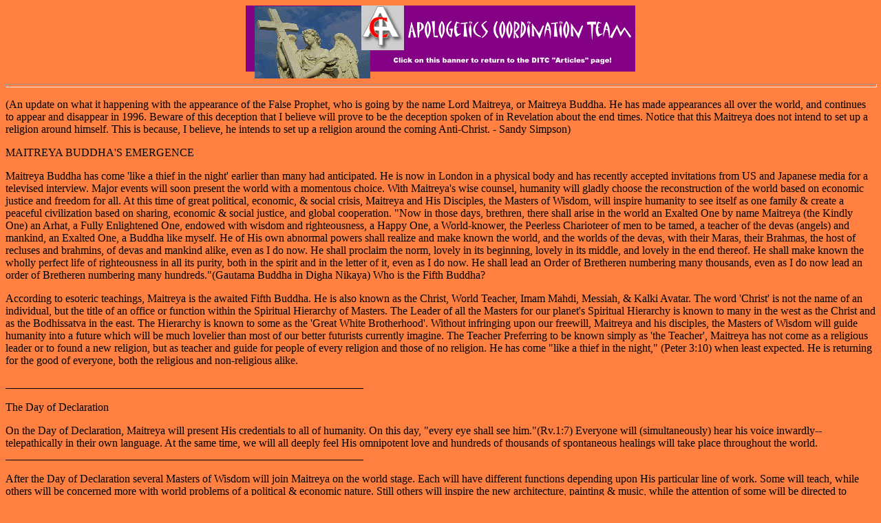

--- FILE ---
content_type: text/html
request_url: http://deceptioninthechurch.com/maitreya5.html
body_size: 4348
content:
<!doctype html public "-//w3c//dtd html 4.0 transitional//en">
<html>
<head>
<meta name="viewport" content="initial-scale=1.0, minimum-scale=1.0, maximum-scale=1.0, user-scalable=no">
   <meta http-equiv="Content-Type" content="text/html; charset=iso-8859-1">
   <meta name="GENERATOR" content="Mozilla/4.7 [en] (Win98; I) [Netscape]">
</head>

<center><a href="http://www.deceptioninthechurch.com/page3.html"><img SRC="articlesreturn.GIF" BORDER=0 height=106 width=566></a>
<br>
<hr ALIGN=LEFT SIZE=5 WIDTH="100%"></center>
<p>
<body text="#000000" bgcolor="#FF8040" link="#0000EE" vlink="#551A8B" alink="#FF0000">
(An update on what it happening with the appearance of the False Prophet,
who is going by the name Lord Maitreya, or Maitreya Buddha. He has made
appearances all over the world, and continues to appear and disappear in
1996. Beware of this deception that I believe will prove to be the deception
spoken of in Revelation about the end times. Notice that this Maitreya
does not intend to set up a religion around himself. This is because, I
believe, he intends to set up a religion around the coming Anti-Christ.
- Sandy Simpson)
<p>MAITREYA BUDDHA'S EMERGENCE
<p>Maitreya Buddha has come 'like a thief in the night' earlier than many
had anticipated. He is now in London in a physical body and has recently
accepted invitations from US and Japanese media for a televised interview.
Major events will soon present the world with a momentous choice. With
Maitreya's wise counsel, humanity will gladly choose the reconstruction
of the world based on economic justice and freedom for all. At this time
of great political, economic, &amp; social crisis, Maitreya and His Disciples,
the Masters of Wisdom, will inspire humanity to see itself as one family
&amp; create a peaceful civilization based on sharing, economic &amp; social
justice, and global cooperation. "Now in those days, brethren, there shall
arise in the world an Exalted One by name Maitreya (the Kindly One) an
Arhat, a Fully Enlightened One, endowed with wisdom and righteousness,
a Happy One, a World-knower, the Peerless Charioteer of men to be tamed,
a teacher of the devas (angels) and mankind, an Exalted One, a Buddha like
myself. He of His own abnormal powers shall realize and make known the
world, and the worlds of the devas, with their Maras, their Brahmas, the
host of recluses and brahmins, of devas and mankind alike, even as I do
now. He shall proclaim the norm, lovely in its beginning, lovely in its
middle, and lovely in the end thereof. He shall make known the wholly perfect
life of righteousness in all its purity, both in the spirit and in the
letter of it, even as I do now. He shall lead an Order of Bretheren numbering
many thousands, even as I do now lead an order of Bretheren numbering many
hundreds."(Gautama Buddha in Digha Nikaya) Who is the Fifth Buddha?
<p>According to esoteric teachings, Maitreya is the awaited Fifth Buddha.
He is also known as the Christ, World Teacher, Imam Mahdi, Messiah, &amp;
Kalki Avatar. The word 'Christ' is not the name of an individual, but the
title of an office or function within the Spiritual Hierarchy of Masters.
The Leader of all the Masters for our planet's Spiritual Hierarchy is known
to many in the west as the Christ and as the Bodhissatva in the east. The
Hierarchy is known to some as the 'Great White Brotherhood'. Without infringing
upon our freewill, Maitreya and his disciples, the Masters of Wisdom will
guide humanity into a future which will be much lovelier than most of our
better futurists currently imagine. The Teacher Preferring to be known
simply as 'the Teacher', Maitreya has not come as a religious leader or
to found a new religion, but as teacher and guide for people of every religion
and those of no religion. He has come "like a thief in the night," (Peter
3:10) when least expected. He is returning for the good of everyone, both
the religious and non-religious alike.
<p>_________________________________________________________________
<p>The Day of Declaration
<p>On the Day of Declaration, Maitreya will present His credentials to
all of humanity. On this day, "every eye shall see him."(Rv.1:7) Everyone
will (simultaneously) hear his voice inwardly-- telepathically in their
own language. At the same time, we will all deeply feel His omnipotent
love and hundreds of thousands of spontaneous healings will take place
throughout the world. _________________________________________________________________
<p>After the Day of Declaration several Masters of Wisdom will join Maitreya
on the world stage. Each will have different functions depending upon His
particular line of work. Some will teach, while others will be concerned
more with world problems of a political &amp; economic nature. Still others
will inspire the new architecture, painting &amp; music, while the attention
of some will be directed to science &amp; the inspiration of the new 'holistic'
science, integrating science &amp; religion. A Master (Mahatma) is simply
a master over Himself &amp; the forces of nature. None of them wish to
be worshipped or idolized. Eventually you too will be able to do what they
can do now. For the first time in countless millennia, They will be serving
humanity openly in the world, rather than from behind the scenes as they
do now. ______________________________________________________________________
<p>Maitreya does not intend to build a new religion around himself, nor
to create followers, but to teach humanity the Art of Self-Realization.
The first steps are "honesty of mind, sincerity of spirit, and detachment.
Any action performed with dishonesty of mind, an insincere spirit and attachment
is destructive. For example, when you think one thing, say another, and
do something which is different again, you are lost. Honesty of mind leads
to honest speech and honest action. This harmony leads to peace and happiness."
HE HAS SAID... "I have not come to create followers, each of you should
continue to develop within your own religious tradition. A real disciple
is one who will respect the traditions. Respect your own religions, your
own ideologies, in brief, your own thoughtform, and you will experience
the Master. Even when you see Me, do not run after Me. If you run after
Me, you will lose Me. If you parade Me, you do not know who I am. I cannot
be monopolized, I belong to everyone."
<p>______________________________________________________________________
<p>"Be what you are. Do not surrender your self-respect, your dignity,
to others. Do not allow anyone to cast his shadow over you. A Master gives
experiences, but does not cast his shadow. Do not follow one another. If
you practice honesty of mind, sincerity of spirit and detachment, you will
know your Self, you will know Me, you will know the Lord." ______________________________________________________________________
<p>"Many await My Coming with trepidation, fearing the loss of all that
they have amassed &amp; gained. Fear not, My friends, for the loss will
be the loss of separation only, of division &amp; fear, of envy &amp; hate.
To clear these from the world, all must be remade. Know this, My friends,
&amp; be ready to share, to see your brother as yourself, to clasp him
in your arms &amp; call him friend. In this way, My brothers, you manifest
God's Plan. Towards the completion of that Plan do I work &amp; call you
to My side. Work with Me, My friends; together we shall make all things
new." ______________________________________________________________________
<p>"My plan is to show you that the way out of your problems is to listen
again to the true voice of God within your hearts, to share the produce
of this most bountiful of worlds among your brothers and sisters everywhere."
______________________________________________________________________
<p>"My Masters work also in their various centers and through them proceeds
the plan, my work is to organize that plan in such a way that the least
cleavage results. Much that is loved must go. Cling not the old forms.
Much will depend upon man's ability to renounce these outworn structures
and to create a new and simpler world."
<p>______________________________________________________________________
<p>My intention is to reveal Myself soon &amp; by the shortest route. All
else failing, I shall emerge into a world ready but unprepared, a world
which knows not yet that I am among you. But far better would it be for
Me to come before you as the Expected One, the One sent by God to lead
you into your future glory. Many know this but many more by far are ignorant
of the true happenings of the time. I do solemnly appeal to you, therefore,
My dear friends, to make known the fact of My Presence among you &amp;
pave smooth My way. ______________________________________________________________________
<p>"Remember this, forget not that I come to change all things. My coming
brings peace. Likewise, my presence brings cleavage. My sword, that love
which I am, will separate all men, will show the true from the false, will
clear the way for the new light which I bring. May it be that you can withstand
this change and accept my light."
<p>_________________________________________________________________
<p>PRIORITIES
<p>The Establishment of Peace The Inauguration of the System of Sharing
The Removal of Guilt &amp; Fear--the Cleansing of the Hearts and Minds
of Men The Education of Mankind in the Laws of Life and Love An Introduction
to the Mysteries The Beautification of All Cities The Removal of Barriers
to Travel &amp; Interchange of People The Creation of a Pool of Knowledge
Accessible to All "...He shall proclaim the norm, lovely in its beginning,
lovely in its middle, and lovely in the end thereof. "
<br>&nbsp;
<p><br>
<center>
<a href="index.html"><img SRC="return.JPG" height=91 width=144></a></center>

</body>
</html>
